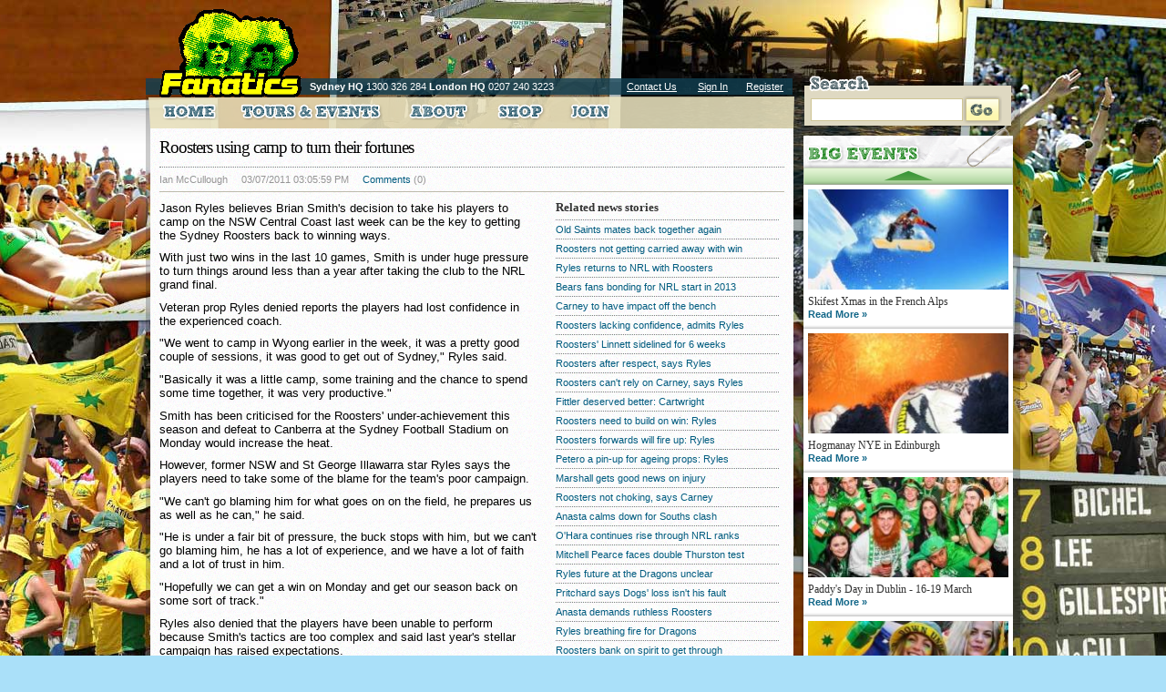

--- FILE ---
content_type: text/html; charset=UTF-8
request_url: https://www.thefanatics.com/new.scripts/main.js.php?number_items=&v=1585543408
body_size: 3475
content:
/*
Javascript for The Fanatics

Uses jQuery 1.3.1
*/

function toggleYear(my_id){
	my_id = 'year' + my_id;
	if(jQuery('#' + my_id).is(':visible'))
		jQuery('#' + my_id).hide();
	else
		jQuery('#' + my_id).show();
};

$(function(){
	main.init();
});

$(document).ready(function(){
	$(".toggleYear").bind("click", function(event){
		toggleYear($(this).text());
	});
	$("#add_to_mate_link").click();
});

var main = {

	init : function() {
	
		/*
		Global settings
		============================================================ 
		*/
		var settings = {
			slideDelay :					5000,
			galleryAreaElement:		'#gallery .gallery_content',
			fanPhotoGalleryElement:		'body.live_coverage .fan_photos .fan_gallery'
		};
		
		/*
		// do this on DOMReady:
		============================================================ 
		*/
		
		$.getScript("/new.scripts/jquery.idTabs.min.js", function(){
			// functions that require idTabs go here
			$(".news_box ul.nav").idTabs();
		});

		// Scrollable items - add up/down scroll buttons
		$('div.items.scrollable').before('<a class="prev" title="Scroll up"></a>');
		$('div.items.scrollable').after('<a class="next" title="Scroll down"></a>');
		
		
		// initialize scrollable  
		$(".big_events div.scrollable").scrollable({ 
			vertical:true,  
			size: 6		});

		// Photo gallery overlays
		$('.tour_photo_gallery, .member_profile .photos #thumbs, .tour_gallery, .photo_gallery#thumbs').each(function() {	// only on photo gallery pages
		
			// create overlay content elements
			createGalleryOverlay();
			
			// handle links under gallery thumbnails
			$('#thumbs h3 a').click(function() {
				$(this).parent().siblings('a.gallery-image').click();
				return false;
			});
			
			// create overlay instances
			$('#thumbs a.gallery-image').overlay({
				target: '#gallery', 
				expose: {
					color: '#f1f1f1',
					opacity: .4
				}
			}).gallery({ 
				autohide: false,
				speed: 800 
			});
		
		});
		
		// Add as a Mate overlay
		$('.member_profile').each(function() {	// only on member profile page
		
			if (loggedIn) {
			
				// create overlay content elements
				createAddMateOverlay(this);
				
				// create overlay instance
				$(this).children('.add').children('a').overlay({
					target: '#add_confirm', 
					expose: {
						color: '#f1f1f1',
						opacity: .4
					}
				});
				
			} else {
			
				// create overlay content elements
				createLoginOverlay(this);

				// create overlay instance
				$(this).children('.add').children('a').overlay({
					target: '#login', 
					expose: {
						color: '#f1f1f1',
						opacity: .4
					}
				});
				
			}

		});

		// init home page gallery
		if ($(settings.galleryAreaElement).length) {
			initArrows(settings.galleryAreaElement, true);
			fadePanelIn(settings.galleryAreaElement, true);
		}
		
		// init live coverage fan photo gallery
		if ($(settings.fanPhotoGalleryElement).length) {
			initArrows(settings.fanPhotoGalleryElement, false);
			fadePanelIn(settings.fanPhotoGalleryElement, false);
		}
		
		var currentFeatureIndex = 0;
		
		// set up edit profile picture switcher
		$('.edit_profile form .profile_picture a').click(function() {
			$('#upload_customer_profile_Thumbnail').show();
			$(this).parents('.profile_picture').hide();
			return false;
		});
		
		// set up live coverage news rotator
		$("body.live_coverage .top_stories .slide_nav li:first").addClass("active");
		$("body.live_coverage .top_stories .scrollable").each(function() {

			var root = $(this)
				.scrollable({
					circular: true
				})
				.autoscroll({ 
					autoplay: true, 
					interval: 8000
				})
				.navigator({
					navi:'div.slide_nav ul' 
				});
			// provide scrollable API, pause autoscroll when clicked
			window.api = root.data("scrollable");
			$("body.live_coverage .top_stories .slide_nav li a").click(function(){
				api.stop();
			});

		});

		// set up latest results more/less toggling
		/* $("body.live_coverage .results_list li.match").each(function(){
			var container = this;
			$("h3", this).after("<a class='toggle' href=''>Show more</a>");
			$("a.toggle", this).click(function() {
				$(".match_detail", container).slideToggle("fast");
				var toggleText = $(this).text();
				if (toggleText.indexOf("more") != -1) {
					$(this).text(toggleText.replace("more","less"));
				} else {
					$(this).text(toggleText.replace("less","more"));
				}
				return false;
			});
		});
		*/

		/*
		// functions
		============================================================ 
		*/
		
		// initialise event update rotator 
		setupNewsRotator("#tour_event_updates", ".slide", ".items li");
		
		function setupNewsRotator(slideContainer, slideElements, newsItemElements) {
			if ($(slideContainer).length) {
				
				var containerObject = $(slideContainer);
				var slides = new Array();
				
				containerObject.data("currentFrame", 1);
				slideRotation(slideContainer, slideElements, newsItemElements);
			}
		}
		
		function slideRotation(slideContainer, slideElements, newsItemElements) {
			delay = settings.slideDelay;
			var slides = $(slideElements, slideContainer);
			slides.eq($(slideContainer).data("currentFrame")-1).show();

			var cycle = self.setInterval(function(){slideFadeIn(slideContainer, slideElements, newsItemElements)}, delay);
			return cycle;
		}
		
		function slideFadeIn(slideContainer, slideElements, newsItemElements) { 
				var slides = $(slideElements, slideContainer);
				var frame = $(slideContainer).data("currentFrame");
				var newsItemsList = $(newsItemElements, slideContainer);

				newsItemsList.children("div").removeClass("active");
				newsItemsList.eq($(slideContainer).data("currentFrame")-1).children("div").addClass("active");
				
				$(slides).eq(frame-1).fadeIn("slow").siblings(".slide").fadeOut("slow");
				
				if (frame >= slides.length) { frame = 1; } else { frame++; }
				$(slideContainer).data("currentFrame", frame);
		}
		
		// homepage ajax photo gallery functions
		function galleryAjaxCall(galleryFeatureUrl, container, displayMode){
			var galleryAjaxObject = $.ajax({
				type		: "GET",
				url			: galleryFeatureUrl,
				error		: function(xhr, desc, exceptionobj) {
					alert("There was an error loading this content");
				},
				success	: function(data) {
					$(container).html(data);
					fadePanelIn(container, displayMode);
				}
			});
		}
		
		function fadePanelIn(container, displayMode){		// displayMode is either true or false for "inline" or "block" (default is false)

			var galleryImage = $(container + " .image img");
			
			if (displayMode == undefined) { displayMode = false }
			displayMode == false ? display = "block" : display = "inline";
			
			// preload image first, once loaded, fade it in
			var img = new Image();
			$(img).load(function () {
				$(this).hide();

				galleryImage.replaceWith(this);
			
				if ($.browser.msie){
					$(this).css({
						"display"			: display,		// IE goes funny if you try to animate opacity...
						"visibility"	: "visible"
					});
				} else {
					$(this)
						.fadeIn("normal")
						.css({
						"display"			: display,		// ...but the rest seem fine for animating opacity
						"visibility"	: "visible"
					});
				}
			})
			.attr('src', galleryImage.get(0).src);
			
		}
		
		function initArrows(container, displayMode) {
		
			var galleryNavigation = $("<div id='gallery_nav'></div>");
		
			var rightArrow = $("<div></div>")
				.addClass("button-right")
				.attr("title","Next photo")
				.click(function() { nextFeature(container, displayMode) });
				
			var leftArrow = $("<div></div>")
				.addClass("button-left")
				.attr("title","Previous photo")
				.click(function() { previousFeature(container, displayMode) });
			
			leftArrow.appendTo(galleryNavigation);
			rightArrow.appendTo(galleryNavigation);
			galleryNavigation.insertAfter(container);
		}
		
		function nextFeature(container, displayMode) {
			$(settings.galleryAreaElement + " .image img", container).fadeOut("fast");
			
			if (currentFeatureIndex < galleryUrls.length - 1) {
				currentFeatureIndex++;
			} else {
				currentFeatureIndex = 0;
			}
			galleryAjaxCall(galleryUrls[currentFeatureIndex], container, displayMode);

		}
		
		function previousFeature(container, displayMode) {
			$(settings.galleryFeatureAreaElement + " .image img", container).fadeOut("fast");
			
			if (currentFeatureIndex > 0) {
				currentFeatureIndex--;
			} else {
				currentFeatureIndex = galleryUrls.length - 1;
			}
			galleryAjaxCall(galleryUrls[currentFeatureIndex], container, displayMode);

		}
		
		// create overlay elements - photo gallery overlays
		function createGalleryOverlay() {
			var galleryOverlay = $('<div class="overlay" id="gallery"></div>');
			var galleryPrev = $('<a class="prev">Previous</a>');
			var galleryNext = $('<a class="next">Next</a>');
			var galleryInfo = $('<div class="info"></div>');
			var galleryProgress = $('<img class="progress" />');
			
			galleryPrev.appendTo(galleryOverlay);
			galleryNext.appendTo(galleryOverlay);
			galleryInfo.appendTo(galleryOverlay);
			galleryProgress
				.attr('src','http://static.flowplayer.org/tools/img/overlay/loading.gif')
				.appendTo(galleryOverlay);
			galleryOverlay.insertAfter('#footer');
		}
		
		// create overlay elements - Add Mate confirmation
		function createAddMateOverlay(container) {
			var memberName = $(container).children("h1").text();		// gets the name from the text within the h1 on the page
			var addOverlay = $('<div class="overlay" id="add_confirm"></div>');
			var addOverlayContent = $('<div class="inner"><h2>Confirm Add to Mates</h2></div>');
			var addOverlayContentMsg = $('<p>Are you sure you want to send a request to <strong>' + memberName + '</strong> to become a Mate?</p>');
			var addOverlayAction = $('<div class="action clearfix"></div>');
			var addOverlayConfirm = $('<a href="javascript:void(0);" onclick="document.friend_request.submit();" class="button_large">Add to Mates</a>');
			var addOverlayCancel = $('<a href="#" class="cancel">Cancel</a>');
		    
		    var friendRequestOverlayForm = $('<form action="'+ friend_request_form_action +'" name="friend_request" style="margin:0px;padding:0px;" action="#" method="post"><input type="hidden" name="page_submit" value="true" ><input type="hidden" name="customer_ID" value="' + current_customer_id +'"></form>');	
			
			addOverlayContentMsg.appendTo(addOverlayContent);
		    friendRequestOverlayForm.appendTo(addOverlayAction);
			addOverlayConfirm.appendTo(addOverlayAction);
			addOverlayCancel.appendTo(addOverlayAction);
			addOverlayAction.appendTo(addOverlayContent);
			addOverlayContent.appendTo(addOverlay);
			addOverlay.insertAfter('#footer');
			
			// set up cancel button behaviour
			$('#add_confirm .action .cancel').click(function() {
				$('#add_confirm .close').click();
				return false;
			});
		}
		
		// create overlay elements - Login
		function createLoginOverlay(container) {
			var loginOverlay = $('<div class="overlay" id="login"></div>');
			var loginOverlayContent = $('<div class="inner"></div>');
			var loginOverlayForm = $('<form class="standard login" action="'+ login_url + '" method="post"><h2>Sign in to The Fanatics</h2></form>');
			var loginOverlayFields = $('<div class="fields"></div>');
			var loginOverlayInput1 = $('<div class="input"><label for="email"><strong>Email:</strong></label><input type="text" id="email" name="email"/></div>');
			var loginOverlayInput2 = $('<div class="input"><label for="password"><strong>Password:</strong></label><input type="password" id="password" name="password"/></div>');
			var loginOverlayAction = $('<div class="submit"><input type="submit" name="action" value="Login" class="button"/><input type="hidden" name="page_submit" value="true" ><input type="hidden" name="redir" value="'+ redir +'" > </div>');
			var loginOverlayInfo = $('<div class="form_text_after"><p>Don\'t have an account yet? <a href="'+ signup_url +'">Join now</a><br/>Lost your password? <a href="'+retrieve_password_url+'">Retrieve now</a></p></div>');
			
			
			loginOverlayInput1.appendTo(loginOverlayFields);
			loginOverlayInput2.appendTo(loginOverlayFields);
			loginOverlayAction.appendTo(loginOverlayFields);
			loginOverlayInfo.appendTo(loginOverlayFields);
			loginOverlayFields.appendTo(loginOverlayForm);
			loginOverlayForm.appendTo(loginOverlayContent);
			loginOverlayContent.appendTo(loginOverlay);
			loginOverlay.insertAfter('#footer');
		}
		
	}
}
